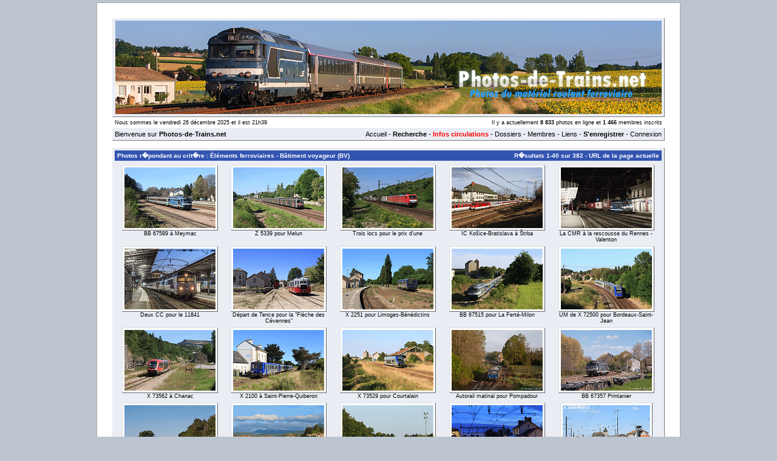

--- FILE ---
content_type: text/html; charset=UTF-8
request_url: http://www.photos-de-trains.net/photos_22_element_visuel_a?la?ments_ferroviaires_ba?timent_voyageur_bv.html
body_size: 6527
content:
<!DOCTYPE html 
     PUBLIC "-//W3C//DTD XHTML 1.0 Transitional//EN"
     "http://www.w3.org/TR/xhtml1/DTD/xhtml1-transitional.dtd">
<html xmlns="http://www.w3.org/1999/xhtml">
	<head>
		<title>Photos-de-Trains.net :: Photos r�pondant au crit�re : Éléments ferroviaires - Bâtiment voyageur (BV)</title>
		<meta http-equiv="Content-Type" content="text/html; charset=iso-8859-1" />
		<meta http-equiv="Content-Language" content="fr" />
		<meta name="Description" content="Photographies du matériel roulant ferroviaire" />
		<meta name="Keywords" content="photos, photographies, photo, photographie, galerie, galeries, Galerie, Galeries, train ,trains, mat�riel, roulant, sncf, locomotives, autorails, locotracteurs, turbotrains, tgv, �lectrique, �lectriques, diesel, ferroviaire, ferroviaires, communaut�, cheminot, cheminots, Photos, Photographies, Photo, Photographie, Train, Trains, Mat�riel, Roulant, SNCF, Locomotives, Autorails, Locotracteurs, Turbotrains, TGV, Electrique, �lectrique, Electriques, �lectriques, Diesel, Ferroviaire, Ferroviaires, Communaut�, Cheminot, Cheminots, bb, BB, cc, CC, A1A, a1a, zug, Zug, treni, Treni, treno, Treno, tren, Tren, trem, Trem" />
		<meta name="Author" content="Tonio" />
		<meta name="Reply-to" content="webmaster@photos-de-trains.net" />
		<meta name="Identifier-URL" content="http://www.photos-de-trains.net" />
		<meta name="Copyright" content="Copyright � Photos-de-Trains.net - Tous droits r�serv�s" />
		<meta name="Revisit-after" content="7 days" />
		<meta name="Robots" content="index, follow, all" />
		<link href="/style.css" rel="stylesheet" type="text/css" />
		<link rel="icon" href="/favicon.ico" type="image/gif" />
		<link rel="alternate" type="application/rss+xml" title="Derni�res photos" href="/rss/dernieres-photos.xml" />
		<link rel="alternate" type="application/rss+xml" title="Derniers th�mes" href="/rss/derniers-themes.xml" />
		<link rel="alternate" type="application/rss+xml" title="Photos al�atoires" href="/rss/photos-aleatoires.xml" />
		<script language="javascript" src="./fblock/fuckadblock.js" type="text/javascript"></script>
						<script type="text/javascript">
			window.defaultStatus='Bienvenue sur Photos-de-Trains.net';
		</script>
					</head>
	<body>
		<script>
			// Function called if AdBlock is detected
			function adBlockDetected() {
				//alert('AdBlock is enabled');
				document.getElementById('divapub').style.display="inline";
			}

			// Recommended audit because AdBlock lock the file 'fuckadblock.js' 
			// If the file is not called, the variable does not exist 'fuckAdBlock'
			// This means that AdBlock is present
			if(typeof fuckAdBlock === 'undefined') {
				adBlockDetected();
			} else {
				fuckAdBlock.onDetected(adBlockDetected);
			}
		</script>
							
		<div align="center" class="div_principal">
			<div style="border: 1px solid;font-size:13px;padding:4px;margin-left:-480px;background-repeat: no-repeat;color: #D8000C;background-color: #fed4d4;display:none;position: fixed;top : 0;width:950px;" id="divapub">Il semblerait que vous ayez activ� un <span style="font-weight:bold;">bloqueur de publicit�s</span>. Ces derni�res ont �t� plac�es de mani�re peu g�nantes, et nous permettent de financer l'h�bergement du site. Nous vous serions reconnaissant, afin que le site perdure, de bien vouloir le d�sactiver. Merci ! ;)<br /><input type="button" value="Fermer" onclick="document.getElementById('divapub').style.display='none'" style="color: #D8000C;background-color: #f9dede;" /></div>
								<script type="text/javascript">
						var test_j=window.location;
					</script>
					<noscript>JavaScript n'est pas activ� dans votre navigateur ! Activez-le pour avoir acc�s � toutes les fonctions du site.<br />&nbsp;</noscript>
							<table width="910" border="0" align="center" cellpadding="2" cellspacing="2" class="tableprincipale">
			<tr>
				<td valign="middle">
					<div align="center"><a href="/index.html"><img src="/images/top23.jpg" alt="Photos-de-Trains.net" border="0" /></a></div>
				</td>
			</tr>
		</table>
		<table width="910" border="0" align="center" cellpadding="2" cellspacing="2">
			<tr>
				<td valign="middle" width="38%">
					<div class="little">Nous sommes le vendredi 26 d&eacute;cembre 2025 et il est 21h39</div>
				</td>
				<td valign="middle" width="62%">
					<div class="little2" align="right">Il y a actuellement <strong>8 833</strong> photos en ligne et <strong>1 466</strong> membres inscrits</div>
				</td>
			</tr>
			</table>
		<table width="910" border="0" align="center" cellpadding="2" cellspacing="2" class="tableprincipale">
			<tr>
				<td width="250"><div align="left" class="menu">Bienvenue sur <strong>Photos-de-Trains.net</strong></div>
				</td>
				<td>					<div align="right" class="menu"><a href="/index.php">Accueil</a>&nbsp;-&nbsp;<a href="/search.php"><strong>Recherche</strong></a> - <a href="/informations_circulations.html"><span style="color:#FF0000"><strong>Infos circulations</strong></span></a>&nbsp;-&nbsp;<a href="/dossiers.php">Dossiers</a>&nbsp;-&nbsp;<a href="/memberlist.php">Membres</a>&nbsp;-&nbsp;<a href="/links.php">Liens</a>&nbsp;-&nbsp;<strong><a href="/register.php">S'enregistrer</a></strong>&nbsp;-&nbsp;<a href="/login.php">Connexion</a></div>
				</td>
			</tr>
		</table>
			<br /><table width="910" border="0" align="center" cellpadding="2" cellspacing="2" class="tableprincipale">
					<tr valign="top">
						<td><div class="titre">
							<div style="float:left;">Photos r�pondant au crit�re : Éléments ferroviaires - Bâtiment voyageur (BV)</div>
							<div style="float:right;">R�sultats 1-40 sur 382 - <a href="http://www.photos-de-trains.net/search.php?type_aff=2&amp;limit=40&amp;sort=4&amp;element=22&amp;page=1">URL de la page actuelle</a></div>
							<div style="clear : both;"></div>
						</div><table width="900" border="0" align="center" cellpadding="2" cellspacing="2"><tr><td valign="top" width="180">
						<div class="resultats_r">
						<a href="http://www.photos-de-trains.net/voir_la_photo_9116_bb_67589_a?_meymac.html"><img src="https://www.photos-de-trains.net/photos/miniatures/128/9116.gif" title="BB 67589 &agrave; Meymac" alt="" border="0" class="contourimage" /></a><br />
						<a href="http://www.photos-de-trains.net/voir_la_photo_9116_bb_67589_a?_meymac.html">BB 67589 à Meymac</a>
						</div>
						</td>
						<td valign="top" width="180">
						<div class="resultats_r">
						<a href="http://www.photos-de-trains.net/voir_la_photo_9104_z_5339_pour_melun.html"><img src="https://www.photos-de-trains.net/photos/miniatures/128/9104.gif" title="Z 5339 pour Melun" alt="" border="0" class="contourimage" /></a><br />
						<a href="http://www.photos-de-trains.net/voir_la_photo_9104_z_5339_pour_melun.html">Z 5339 pour Melun</a>
						</div>
						</td>
						<td valign="top" width="180">
						<div class="resultats_r">
						<a href="http://www.photos-de-trains.net/voir_la_photo_9084_trois_locs_pour_le_prix_d_une.html"><img src="https://www.photos-de-trains.net/photos/miniatures/1/9084.gif" title="Trois locs pour le prix d&#039;une" alt="" border="0" class="contourimage" /></a><br />
						<a href="http://www.photos-de-trains.net/voir_la_photo_9084_trois_locs_pour_le_prix_d_une.html">Trois locs pour le prix d'une</a>
						</div>
						</td>
						<td valign="top" width="180">
						<div class="resultats_r">
						<a href="http://www.photos-de-trains.net/voir_la_photo_8986_ic_koa?ice_bratislava_a?_a?trba.html"><img src="https://www.photos-de-trains.net/photos/miniatures/391/8986.gif" title="IC Ko&scaron;ice-Bratislava &agrave; &Scaron;trba" alt="" border="0" class="contourimage" /></a><br />
						<a href="http://www.photos-de-trains.net/voir_la_photo_8986_ic_koa?ice_bratislava_a?_a?trba.html">IC Košice-Bratislava à Štrba</a>
						</div>
						</td>
						<td valign="top" width="180">
						<div class="resultats_r">
						<a href="http://www.photos-de-trains.net/voir_la_photo_8969_la_cmr_a?_la_rescousse_du_rennes_valenton.html"><img src="https://www.photos-de-trains.net/photos/miniatures/1/8969.gif" title="La CMR &agrave; la rescousse du Rennes - Valenton" alt="" border="0" class="contourimage" /></a><br />
						<a href="http://www.photos-de-trains.net/voir_la_photo_8969_la_cmr_a?_la_rescousse_du_rennes_valenton.html">La CMR à la rescousse du Rennes - Valenton</a>
						</div>
						</td>
						</tr>
						<tr>
						<td valign="top" width="180">
						<div class="resultats_r">
						<a href="http://www.photos-de-trains.net/voir_la_photo_8965_deux_cc_pour_le_11841.html"><img src="https://www.photos-de-trains.net/photos/miniatures/1/8965.gif" title="Deux CC pour le 11841" alt="" border="0" class="contourimage" /></a><br />
						<a href="http://www.photos-de-trains.net/voir_la_photo_8965_deux_cc_pour_le_11841.html">Deux CC pour le 11841</a>
						</div>
						</td>
						<td valign="top" width="180">
						<div class="resultats_r">
						<a href="http://www.photos-de-trains.net/voir_la_photo_8956_da?part_de_tence_pour_la__fla?che_des_ca?vennes_.html"><img src="https://www.photos-de-trains.net/photos/miniatures/36/8956.gif" title="D&eacute;part de Tence pour la &quot;Fl&egrave;che des C&eacute;vennes&quot;" alt="" border="0" class="contourimage" /></a><br />
						<a href="http://www.photos-de-trains.net/voir_la_photo_8956_da?part_de_tence_pour_la__fla?che_des_ca?vennes_.html">Départ de Tence pour la "Flèche des Cévennes"</a>
						</div>
						</td>
						<td valign="top" width="180">
						<div class="resultats_r">
						<a href="http://www.photos-de-trains.net/voir_la_photo_8845_x_2251_pour_limoges_ba?na?dictins.html"><img src="https://www.photos-de-trains.net/photos/miniatures/128/8845.gif" title="X 2251 pour Limoges-B&eacute;n&eacute;dictins" alt="" border="0" class="contourimage" /></a><br />
						<a href="http://www.photos-de-trains.net/voir_la_photo_8845_x_2251_pour_limoges_ba?na?dictins.html">X 2251 pour Limoges-Bénédictins</a>
						</div>
						</td>
						<td valign="top" width="180">
						<div class="resultats_r">
						<a href="http://www.photos-de-trains.net/voir_la_photo_8818_bb_67515_pour_la_ferta?_milon.html"><img src="https://www.photos-de-trains.net/photos/miniatures/128/8818.gif" title="BB 67515 pour La Fert&eacute;-Milon" alt="" border="0" class="contourimage" /></a><br />
						<a href="http://www.photos-de-trains.net/voir_la_photo_8818_bb_67515_pour_la_ferta?_milon.html">BB 67515 pour La Ferté-Milon</a>
						</div>
						</td>
						<td valign="top" width="180">
						<div class="resultats_r">
						<a href="http://www.photos-de-trains.net/voir_la_photo_8798_um_de_x_72500_pour_bordeaux_saint_jean.html"><img src="https://www.photos-de-trains.net/photos/miniatures/128/8798.gif" title="UM de X 72500 pour Bordeaux-Saint-Jean" alt="" border="0" class="contourimage" /></a><br />
						<a href="http://www.photos-de-trains.net/voir_la_photo_8798_um_de_x_72500_pour_bordeaux_saint_jean.html">UM de X 72500 pour Bordeaux-Saint-Jean</a>
						</div>
						</td>
						</tr>
						<tr>
						<td valign="top" width="180">
						<div class="resultats_r">
						<a href="http://www.photos-de-trains.net/voir_la_photo_8793_x_73562_a?_chanac.html"><img src="https://www.photos-de-trains.net/photos/miniatures/128/8793.gif" title="X 73562 &agrave; Chanac" alt="" border="0" class="contourimage" /></a><br />
						<a href="http://www.photos-de-trains.net/voir_la_photo_8793_x_73562_a?_chanac.html">X 73562 à Chanac</a>
						</div>
						</td>
						<td valign="top" width="180">
						<div class="resultats_r">
						<a href="http://www.photos-de-trains.net/voir_la_photo_8718_x_2100_a?_saint_pierre_quiberon.html"><img src="https://www.photos-de-trains.net/photos/miniatures/128/8718.gif" title="X 2100 &agrave; Saint-Pierre-Quiberon" alt="" border="0" class="contourimage" /></a><br />
						<a href="http://www.photos-de-trains.net/voir_la_photo_8718_x_2100_a?_saint_pierre_quiberon.html">X 2100 à Saint-Pierre-Quiberon</a>
						</div>
						</td>
						<td valign="top" width="180">
						<div class="resultats_r">
						<a href="http://www.photos-de-trains.net/voir_la_photo_8621_x_73529_pour_courtalain.html"><img src="https://www.photos-de-trains.net/photos/miniatures/128/8621.gif" title="X 73529 pour Courtalain" alt="" border="0" class="contourimage" /></a><br />
						<a href="http://www.photos-de-trains.net/voir_la_photo_8621_x_73529_pour_courtalain.html">X 73529 pour Courtalain</a>
						</div>
						</td>
						<td valign="top" width="180">
						<div class="resultats_r">
						<a href="http://www.photos-de-trains.net/voir_la_photo_8476_autorail_matinal_pour_pompadour.html"><img src="https://www.photos-de-trains.net/photos/miniatures/963/8476.gif" title="Autorail matinal pour Pompadour" alt="" border="0" class="contourimage" /></a><br />
						<a href="http://www.photos-de-trains.net/voir_la_photo_8476_autorail_matinal_pour_pompadour.html">Autorail matinal pour Pompadour</a>
						</div>
						</td>
						<td valign="top" width="180">
						<div class="resultats_r">
						<a href="http://www.photos-de-trains.net/voir_la_photo_8293_bb_67357_printanier.html"><img src="https://www.photos-de-trains.net/photos/miniatures/963/8293.gif" title="BB 67357 Printanier" alt="" border="0" class="contourimage" /></a><br />
						<a href="http://www.photos-de-trains.net/voir_la_photo_8293_bb_67357_printanier.html">BB 67357 Printanier</a>
						</div>
						</td>
						</tr>
						<tr>
						<td valign="top" width="180">
						<div class="resultats_r">
						<a href="http://www.photos-de-trains.net/voir_la_photo_8185_67450_a?_ura?ay.html"><img src="https://www.photos-de-trains.net/photos/miniatures/963/8185.gif" title="67450 &agrave; Ur&ccedil;ay" alt="" border="0" class="contourimage" /></a><br />
						<a href="http://www.photos-de-trains.net/voir_la_photo_8185_67450_a?_ura?ay.html">67450 à Urçay</a>
						</div>
						</td>
						<td valign="top" width="180">
						<div class="resultats_r">
						<a href="http://www.photos-de-trains.net/voir_la_photo_8114_la_400_des_vosges.html"><img src="https://www.photos-de-trains.net/photos/miniatures/940/8114.gif" title="La 400 des Vosges" alt="" border="0" class="contourimage" /></a><br />
						<a href="http://www.photos-de-trains.net/voir_la_photo_8114_la_400_des_vosges.html">La 400 des Vosges</a>
						</div>
						</td>
						<td valign="top" width="180">
						<div class="resultats_r">
						<a href="http://www.photos-de-trains.net/voir_la_photo_8079_ligne_4_riviera.html"><img src="https://www.photos-de-trains.net/photos/miniatures/903/8079.gif" title="Ligne 4 Riviera" alt="" border="0" class="contourimage" /></a><br />
						<a href="http://www.photos-de-trains.net/voir_la_photo_8079_ligne_4_riviera.html">Ligne 4 Riviera</a>
						</div>
						</td>
						<td valign="top" width="180">
						<div class="resultats_r">
						<a href="http://www.photos-de-trains.net/voir_la_photo_8050_un_thouars_juvisy_a?_la_tomba?e_de_la_nuit.html"><img src="https://www.photos-de-trains.net/photos/miniatures/1/8050.gif" title="Un Thouars - Juvisy &agrave; la tomb&eacute;e de la nuit" alt="" border="0" class="contourimage" /></a><br />
						<a href="http://www.photos-de-trains.net/voir_la_photo_8050_un_thouars_juvisy_a?_la_tomba?e_de_la_nuit.html">Un Thouars - Juvisy à la tombée de la nuit</a>
						</div>
						</td>
						<td valign="top" width="180">
						<div class="resultats_r">
						<a href="http://www.photos-de-trains.net/voir_la_photo_8005_des_bb_67200_a?_ra?ding_.html"><img src="https://www.photos-de-trains.net/photos/miniatures/1045/8005.gif" title="Des BB 67200 &agrave; R&eacute;ding!" alt="" border="0" class="contourimage" /></a><br />
						<a href="http://www.photos-de-trains.net/voir_la_photo_8005_des_bb_67200_a?_ra?ding_.html">Des BB 67200 à Réding!</a>
						</div>
						</td>
						</tr>
						<tr>
						<td valign="top" width="180">
						<div class="resultats_r">
						<a href="http://www.photos-de-trains.net/voir_la_photo_7989_le_malheur_des_uns_font_le_bonheur_des_autres_.html"><img src="https://www.photos-de-trains.net/photos/miniatures/1045/7989.gif" title="Le malheur des uns font le bonheur des autres!" alt="" border="0" class="contourimage" /></a><br />
						<a href="http://www.photos-de-trains.net/voir_la_photo_7989_le_malheur_des_uns_font_le_bonheur_des_autres_.html">Le malheur des uns font le bonheur des autres!</a>
						</div>
						</td>
						<td valign="top" width="180">
						<div class="resultats_r">
						<a href="http://www.photos-de-trains.net/voir_la_photo_7985_un_agc_bien_loin_de_ses_terres.html"><img src="https://www.photos-de-trains.net/photos/miniatures/940/7985.gif" title="Un AGC bien loin de ses terres" alt="" border="0" class="contourimage" /></a><br />
						<a href="http://www.photos-de-trains.net/voir_la_photo_7985_un_agc_bien_loin_de_ses_terres.html">Un AGC bien loin de ses terres</a>
						</div>
						</td>
						<td valign="top" width="180">
						<div class="resultats_r">
						<a href="http://www.photos-de-trains.net/voir_la_photo_7959_x_2247_a?_saint_victurnien.html"><img src="https://www.photos-de-trains.net/photos/miniatures/963/7959.gif" title="X 2247 &agrave; Saint Victurnien" alt="" border="0" class="contourimage" /></a><br />
						<a href="http://www.photos-de-trains.net/voir_la_photo_7959_x_2247_a?_saint_victurnien.html">X 2247 à Saint Victurnien</a>
						</div>
						</td>
						<td valign="top" width="180">
						<div class="resultats_r">
						<a href="http://www.photos-de-trains.net/voir_la_photo_7920_sybic_sur_un_ca?ra?alier..html"><img src="https://www.photos-de-trains.net/photos/miniatures/973/7920.gif" title="Sybic sur un C&eacute;r&eacute;alier." alt="" border="0" class="contourimage" /></a><br />
						<a href="http://www.photos-de-trains.net/voir_la_photo_7920_sybic_sur_un_ca?ra?alier..html">Sybic sur un Céréalier.</a>
						</div>
						</td>
						<td valign="top" width="180">
						<div class="resultats_r">
						<a href="http://www.photos-de-trains.net/voir_la_photo_7916_colas_rail_en_limousin.html"><img src="https://www.photos-de-trains.net/photos/miniatures/963/7916.gif" title="Colas Rail en Limousin" alt="" border="0" class="contourimage" /></a><br />
						<a href="http://www.photos-de-trains.net/voir_la_photo_7916_colas_rail_en_limousin.html">Colas Rail en Limousin</a>
						</div>
						</td>
						</tr>
						<tr>
						<td valign="top" width="180">
						<div class="resultats_r">
						<a href="http://www.photos-de-trains.net/voir_la_photo_7905_x_2206_a?_saint_yrieix_la_perche.html"><img src="https://www.photos-de-trains.net/photos/miniatures/128/7905.gif" title="X 2206 &agrave; Saint Yrieix La Perche" alt="" border="0" class="contourimage" /></a><br />
						<a href="http://www.photos-de-trains.net/voir_la_photo_7905_x_2206_a?_saint_yrieix_la_perche.html">X 2206 à Saint Yrieix La Perche</a>
						</div>
						</td>
						<td valign="top" width="180">
						<div class="resultats_r">
						<a href="http://www.photos-de-trains.net/voir_la_photo_7855_objat__une_minute_d_arra?t_.html"><img src="https://www.photos-de-trains.net/photos/miniatures/963/7855.gif" title="Objat, une minute d&#039;arr&ecirc;t!" alt="" border="0" class="contourimage" /></a><br />
						<a href="http://www.photos-de-trains.net/voir_la_photo_7855_objat__une_minute_d_arra?t_.html">Objat, une minute d'arrêt!</a>
						</div>
						</td>
						<td valign="top" width="180">
						<div class="resultats_r">
						<a href="http://www.photos-de-trains.net/voir_la_photo_7831_67610_pour_pa?rigueux.html"><img src="https://www.photos-de-trains.net/photos/miniatures/963/7831.gif" title="67610 pour P&eacute;rigueux" alt="" border="0" class="contourimage" /></a><br />
						<a href="http://www.photos-de-trains.net/voir_la_photo_7831_67610_pour_pa?rigueux.html">67610 pour Périgueux</a>
						</div>
						</td>
						<td valign="top" width="180">
						<div class="resultats_r">
						<a href="http://www.photos-de-trains.net/voir_la_photo_7830_une_corail+_pour_beauvais.html"><img src="https://www.photos-de-trains.net/photos/miniatures/1069/7830.gif" title="Une Corail+ pour Beauvais" alt="" border="0" class="contourimage" /></a><br />
						<a href="http://www.photos-de-trains.net/voir_la_photo_7830_une_corail+_pour_beauvais.html">Une Corail+ pour Beauvais</a>
						</div>
						</td>
						<td valign="top" width="180">
						<div class="resultats_r">
						<a href="http://www.photos-de-trains.net/voir_la_photo_7829__karrdren__pour_cha?teaubriant__.html"><img src="https://www.photos-de-trains.net/photos/miniatures/391/7829.gif" title="&quot;Karrdren&quot; pour Ch&acirc;teaubriant !" alt="" border="0" class="contourimage" /></a><br />
						<a href="http://www.photos-de-trains.net/voir_la_photo_7829__karrdren__pour_cha?teaubriant__.html">"Karrdren" pour Châteaubriant !</a>
						</div>
						</td>
						</tr>
						<tr>
						<td valign="top" width="180">
						<div class="resultats_r">
						<a href="http://www.photos-de-trains.net/voir_la_photo_7819_cra?puscule_pour_le_x_2251_a?_coussac.html"><img src="https://www.photos-de-trains.net/photos/miniatures/963/7819.gif" title="Cr&eacute;puscule pour le X 2251 &agrave; Coussac" alt="" border="0" class="contourimage" /></a><br />
						<a href="http://www.photos-de-trains.net/voir_la_photo_7819_cra?puscule_pour_le_x_2251_a?_coussac.html">Crépuscule pour le X 2251 à Coussac</a>
						</div>
						</td>
						<td valign="top" width="180">
						<div class="resultats_r">
						<a href="http://www.photos-de-trains.net/voir_la_photo_7797_le__parisien__de_l_aveyron.html"><img src="https://www.photos-de-trains.net/photos/miniatures/962/7797.gif" title="Le &quot;Parisien&quot; de l&#039;Aveyron" alt="" border="0" class="contourimage" /></a><br />
						<a href="http://www.photos-de-trains.net/voir_la_photo_7797_le__parisien__de_l_aveyron.html">Le "Parisien" de l'Aveyron</a>
						</div>
						</td>
						<td valign="top" width="180">
						<div class="resultats_r">
						<a href="http://www.photos-de-trains.net/voir_la_photo_7773_um_de_x73500_pour_tours.html"><img src="https://www.photos-de-trains.net/photos/miniatures/128/7773.gif" title="UM de X73500 pour Tours" alt="" border="0" class="contourimage" /></a><br />
						<a href="http://www.photos-de-trains.net/voir_la_photo_7773_um_de_x73500_pour_tours.html">UM de X73500 pour Tours</a>
						</div>
						</td>
						<td valign="top" width="180">
						<div class="resultats_r">
						<a href="http://www.photos-de-trains.net/voir_la_photo_7733_x73596_a?_paimpol.html"><img src="https://www.photos-de-trains.net/photos/miniatures/176/7733.gif" title="X73596 &agrave; Paimpol" alt="" border="0" class="contourimage" /></a><br />
						<a href="http://www.photos-de-trains.net/voir_la_photo_7733_x73596_a?_paimpol.html">X73596 à Paimpol</a>
						</div>
						</td>
						<td valign="top" width="180">
						<div class="resultats_r">
						<a href="http://www.photos-de-trains.net/voir_la_photo_7725_le_68540_de_l_aaatv_et_sa_rame_a?_austerlitz.html"><img src="https://www.photos-de-trains.net/photos/miniatures/1/7725.gif" title="Le 68540 de l&#039;AAATV et sa rame &agrave; Austerlitz" alt="" border="0" class="contourimage" /></a><br />
						<a href="http://www.photos-de-trains.net/voir_la_photo_7725_le_68540_de_l_aaatv_et_sa_rame_a?_austerlitz.html">Le 68540 de l'AAATV et sa rame à Austerlitz</a>
						</div>
						</td>
						</tr>
						<tr>
						<td valign="top" width="180">
						<div class="resultats_r">
						<a href="http://www.photos-de-trains.net/voir_la_photo_7723_containers_pour_hourcade.html"><img src="https://www.photos-de-trains.net/photos/miniatures/176/7723.gif" title="Containers pour Hourcade" alt="" border="0" class="contourimage" /></a><br />
						<a href="http://www.photos-de-trains.net/voir_la_photo_7723_containers_pour_hourcade.html">Containers pour Hourcade</a>
						</div>
						</td>
						<td valign="top" width="180">
						<div class="resultats_r">
						<a href="http://www.photos-de-trains.net/voir_la_photo_7716_autan_en_emporte_les_souvenirs.html"><img src="https://www.photos-de-trains.net/photos/miniatures/100/7716.gif" title="Autan en emporte les souvenirs" alt="" border="0" class="contourimage" /></a><br />
						<a href="http://www.photos-de-trains.net/voir_la_photo_7716_autan_en_emporte_les_souvenirs.html">Autan en emporte les souvenirs</a>
						</div>
						</td>
						<td valign="top" width="180">
						<div class="resultats_r">
						<a href="http://www.photos-de-trains.net/voir_la_photo_7703_cadre_bucolique_limousin_pour_73500.html"><img src="https://www.photos-de-trains.net/photos/miniatures/963/7703.gif" title="Cadre bucolique Limousin pour 73500" alt="" border="0" class="contourimage" /></a><br />
						<a href="http://www.photos-de-trains.net/voir_la_photo_7703_cadre_bucolique_limousin_pour_73500.html">Cadre bucolique Limousin pour 73500</a>
						</div>
						</td>
						<td valign="top" width="180">
						<div class="resultats_r">
						<a href="http://www.photos-de-trains.net/voir_la_photo_7700_talizat_sur_loire.html"><img src="https://www.photos-de-trains.net/photos/miniatures/100/7700.gif" title="Talizat sur Loire" alt="" border="0" class="contourimage" /></a><br />
						<a href="http://www.photos-de-trains.net/voir_la_photo_7700_talizat_sur_loire.html">Talizat sur Loire</a>
						</div>
						</td>
						<td valign="top" width="180">
						<div class="resultats_r">
						<a href="http://www.photos-de-trains.net/voir_la_photo_7696_x_2200_et_petite_gare_creusoise.html"><img src="https://www.photos-de-trains.net/photos/miniatures/963/7696.gif" title="x 2200 et petite gare Creusoise" alt="" border="0" class="contourimage" /></a><br />
						<a href="http://www.photos-de-trains.net/voir_la_photo_7696_x_2200_et_petite_gare_creusoise.html">x 2200 et petite gare Creusoise</a>
						</div>
						</td>
						</tr>
						</table>
						<div class="little_resultats2">
							<strong>R�sultats 1-40 sur 382 - <a href="http://www.photos-de-trains.net/search.php?type_aff=2&amp;limit=40&amp;sort=4&amp;element=22&amp;page=1">URL de la page actuelle</a></strong>
						</div>
					</td>
					</tr>
				</table><div style="width:900px;margin-top:8px;">
						<div style="float:left;"></div>
						<div style="float:right;"><a href="./search.php?type_aff=2&amp;limit=40&amp;sort=4&amp;element=22&amp;page=2">Page suivante >></a></div>
						<div style="clear : both;"></div>
					</div><br />
						<table width="910" border="0" align="center" cellpadding="2" cellspacing="2" class="tableprincipale">
					<tr valign="top">
						<td><table align="center" width="900">
		<tr>
			<td width="7%">&nbsp;</td>
			<td width="78%"><div align="center"><strong>[1]</strong> [<a href="./search.php?type_aff=2&amp;limit=40&amp;sort=4&amp;element=22&amp;page=2">2</a>] [<a href="./search.php?type_aff=2&amp;limit=40&amp;sort=4&amp;element=22&amp;page=3">3</a>] [<a href="./search.php?type_aff=2&amp;limit=40&amp;sort=4&amp;element=22&amp;page=4">4</a>] [<a href="./search.php?type_aff=2&amp;limit=40&amp;sort=4&amp;element=22&amp;page=5">5</a>] [<a href="./search.php?type_aff=2&amp;limit=40&amp;sort=4&amp;element=22&amp;page=6">6</a>] [<a href="./search.php?type_aff=2&amp;limit=40&amp;sort=4&amp;element=22&amp;page=7">7</a>] [<a href="./search.php?type_aff=2&amp;limit=40&amp;sort=4&amp;element=22&amp;page=8">8</a>] [<a href="./search.php?type_aff=2&amp;limit=40&amp;sort=4&amp;element=22&amp;page=9">9</a>] [<a href="./search.php?type_aff=2&amp;limit=40&amp;sort=4&amp;element=22&amp;page=10">10</a>]</div><div class="little4">Premi�re page - Page pr�c�dente - <a href="./search.php">Nouvelle recherche</a> - <a href="http://www.photos-de-trains.net/search.php?type_aff=2&amp;limit=40&amp;sort=4&amp;element=22&amp;page=1">URL de la page actuelle</a> - <a href="./search.php?type_aff=2&amp;limit=40&amp;sort=4&amp;element=22&amp;showform=1">Modifier les crit�res</a> - <a href="./search.php?type_aff=2&amp;limit=40&amp;sort=4&amp;element=22&amp;page=2">Page suivante</a> - <a href="./search.php?type_aff=2&amp;limit=40&amp;sort=4&amp;element=22&amp;page=10">Derni�re page</a></div></td>
			<td width="15%"><div class="little3">Aller � la page :<br /><form name="formgotophoto action="https://www.photos-de-trains.net/search.php?type_aff=2&amp;limit=40&amp;sort=4&amp;element=22" method="post">
			<select style="vertical-align:middle" name="page" class="little5">
				<option value="1" selected="selected">1</option><option value="2">2</option><option value="3">3</option><option value="4">4</option><option value="5">5</option><option value="6">6</option><option value="7">7</option><option value="8">8</option><option value="9">9</option><option value="10">10</option></select>
			<input style="vertical-align:middle" type="submit" value="OK" />
			</form></div></td>
		</tr>
		</table></td>
				</tr>
			</table><br />
<div align="center">
			<script type="text/javascript"><!--
			google_ad_client = "pub-9453642120928600";
			google_ad_width = 728;
			google_ad_height = 90;
			google_ad_format = "728x90_as";
			google_ad_type = "text";
			google_ad_channel = "";
			google_color_border = "FFFFFF";
			google_color_bg = "FFFFFF";
			google_color_link = "3354B1";
			google_color_text = "000000";
			google_color_url = "008000";
			//-->
			</script>
			<script type="text/javascript"
			  src="//pagead2.googlesyndication.com/pagead/show_ads.js">
			</script>
		</div><br />	  		<table width="910" border="0" align="center" cellpadding="2" cellspacing="2" class="tableprincipale">
			<tr>
				<td width="860">
					<div align="left">Copyright <a href="http://www.photos-de-trains.net">Photos-de-Trains.net</a> &copy;&nbsp;2007-2025&nbsp;-&nbsp;Tous&nbsp;droits&nbsp;r&eacute;serv&eacute;s&nbsp;-&nbsp;<a href="http://www.photos-de-trains.net/about.php">&Agrave;&nbsp;propos, contacts et mentions l&eacute;gales</a>
	<br />Photos-de-Trains.net&nbsp;v2.0.0&nbsp;-
Les heures sont au format GMT + 1 heure&nbsp;-&nbsp;<a href="http://www.photos-de-trains.net/contactmember.php?id=1">Signaler une erreur ou un abus</a>
	</div>
				</td>
				<td width="50">
					<div align="right">
						<a href="http://validator.w3.org/check?uri=http://www.photos-de-trains.net%2Fphotos_22_element_visuel_a%3Fla%3Fments_ferroviaires_ba%3Ftiment_voyageur_bv.html" target="_blank"><img src="https://www.photos-de-trains.net/images/xhtml10.gif" alt="Valid XHTML 1.0 Transitional" style="border:0;vertical-align:middle" /></a>
					</div>
				</td>
			</tr>
		</table>
		<table width="790" border="0" align="center"><tr><td><div class="little4">Conform&eacute;ment au code de la propri&eacute;t&eacute; intellectuelle  (notamment les articles L112-1 &agrave; L112-4), les photos, images, logos, marques, etc... mis(es) en ligne et/ou cit�(e)s sur Photos-de-Trains.net appartiennent &agrave; leurs propri&eacute;taires respectifs. Toute reproduction  totale ou partielle sans autorisation pr&eacute;alable de l'auteur est interdite (sauf pour les photos et uniquement dans le cas o� l'auteur a clairement stipul� dans la section "Copyright" que sa photo est libre de droits). Merci de nous signaler toute photo ne respectant pas ces directives afin que nous puissons proc�der � sa suppression imm�diate.<br /><br />Les photos et informations diffus&eacute;es sur Photos-de-Trains.net le sont dans un cadre strictement informatif pour le public.<br />Les administrateurs d�clinent toute responsabilit� quant aux informations mises � disposition ainsi que l'utilisation qui en est faite.</div></td></tr></table>
		<div class="little4" style="margin:3px;">
			<a href="http://chinatest.fr/">ChinaTest.fr</a>&nbsp;&nbsp;&nbsp;&nbsp;&nbsp;<img src="https://www.photos-de-trains.net/images/rss.gif" style="vertical-align:middle;" border="0" alt="RSS" /> Flux RSS : <a href="./rss/dernieres-photos.xml">Derni�res photos</a> - <a href="./rss/derniers-themes.xml">Derniers th�mes</a> - <a href="./rss/photos-aleatoires.xml">Photos al�atoires</a>
		</div>
	<strong>3 732 979</strong> visiteurs
 - Temps de g�n�ration de la page : <strong>0.030</strong> secondes - Page g�n�r�e le <strong>26/12/2025 - 21:39:27</strong><div style="display:none">3732979</div>			<script language="javascript" src="./requete_constante.js" type="text/javascript"></script>
			<script language="javascript" src="./js/search.js" type="text/javascript"></script>
			<script src="//maps.googleapis.com/maps/api/js?key=AIzaSyBT-oSDIFXS52TS3dch_e3TLRyNxfUL9aA&amp;sensor=false" type="text/javascript"></script>		</div> 
		<script language="javascript" src="/js/global.js" type="text/javascript"></script>
		<script language="javascript" src="/js/panneau.js" type="text/javascript"></script>
		<script language="javascript" src="/js/CalendarControl.js" type="text/javascript"></script>
	
	</body>
</html>	


--- FILE ---
content_type: text/html; charset=utf-8
request_url: https://www.google.com/recaptcha/api2/aframe
body_size: 268
content:
<!DOCTYPE HTML><html><head><meta http-equiv="content-type" content="text/html; charset=UTF-8"></head><body><script nonce="LWKk5vDVLes6T6fkBaeQ5Q">/** Anti-fraud and anti-abuse applications only. See google.com/recaptcha */ try{var clients={'sodar':'https://pagead2.googlesyndication.com/pagead/sodar?'};window.addEventListener("message",function(a){try{if(a.source===window.parent){var b=JSON.parse(a.data);var c=clients[b['id']];if(c){var d=document.createElement('img');d.src=c+b['params']+'&rc='+(localStorage.getItem("rc::a")?sessionStorage.getItem("rc::b"):"");window.document.body.appendChild(d);sessionStorage.setItem("rc::e",parseInt(sessionStorage.getItem("rc::e")||0)+1);localStorage.setItem("rc::h",'1766781571142');}}}catch(b){}});window.parent.postMessage("_grecaptcha_ready", "*");}catch(b){}</script></body></html>

--- FILE ---
content_type: text/css
request_url: http://www.photos-de-trains.net/style.css
body_size: 31463
content:
/* voui c'est le bazar, et alors ? :) */
body{
	background-color: #BBC4CF;
	color: #000000;
	padding:0px;
	margin:4px;
	font-family: Verdana, Arial, Helvetica, sans-serif;
	font-size: 11px;
}
optgroup
{
    font-style: normal;
}
.gros_titre {
	font-size: 18px;
	font-family: Verdana, Arial, Helvetica, sans-serif;
	font-weight:bold;
	text-align:justify;
}
.moyen_titre {
	font-size: 13px;
	font-family: Verdana, Arial, Helvetica, sans-serif;
	font-weight:bold;
	color : #028612;
	text-align:justify;
}
.div_principal {
	width:960px;
	background-color: #FFFFFF;
	color: #000000;
	padding-top:25px;
	padding-bottom:25px;
	font-family: Verdana, Arial, Helvetica, sans-serif;
	font-size: 11px;
	margin-left:auto;
	margin-right:auto;
	border:1px solid #AAAAAA;
}
.affichage_trains {
	background-color: #2D2D2D;
	color : #FCDB00;
}
.message_prive {
	margin-top:4px;
	margin-bottom:4px;
	font-weight:bold;
}
.affichage_trains_titre {
	margin-bottom:2px;
	padding-bottom:2px;
	color : #FFFFFF;
	text-align:justify;
	font-size: 16px;
	font-family: Arial;
	font-weight:bold;
	border-top-width:0px;
	border-bottom-width:1px;
	border-left-width:0px;
	border-right-width:0px;
	border-color:#FFFFFF;
	border-style:solid;
	border-collapse:collapse;
}
.affichage_trains_detail {
	font-family: Arial;
	font-size: 12px;
	text-align:justify;
	font-weight:bold;
}
.affichage_trains_titre2 {
	margin-bottom:3px;
	color : #FFFFFF;
	text-align:justify;
	font-size: 10px;
	font-family: Arial;
}
.affichage_trains a:link {
	color : #FFFFFF;
	text-decoration: none;
}
.affichage_trains a:visited {
	color : #FFFFFF;
	text-decoration: none;
}
.affichage_trains a:hover {
	color : #FFFFFF;
	text-decoration: underline;
}
.affichage_trains a:active {
	text-decoration: none;
}
.affichage_trains_detail a:link {
	color : #FCDB00;
	text-decoration: none;
}
.affichage_trains_detail a:visited {
	color : #FCDB00;
	text-decoration: none;
}
.affichage_trains_detail a:hover {
	color : #FCDB00;
	text-decoration: underline;
}
.affichage_trains_detail a:active {
	text-decoration: none;
}
.div_affichage_trains {
	background-color: #2D2D2D;
	color : #FCDB00;
	margin-left:auto;
	margin-right:auto;
	width:902px;
	padding:4px;
}
.div_affichage_trains_titre {
	margin-bottom:4px;
	padding-bottom:2px;
	color : #FFFFFF;
	text-align:justify;
	font-size: 18px;
	font-family: Arial;
	border-top-width:0px;
	border-bottom-width:1px;
	border-left-width:0px;
	border-right-width:0px;
	border-color:#FFFFFF;
	border-style:solid;
	border-collapse:collapse;
}
.div_affichage_trains_detail {
	font-family: Arial;
	margin-bottom:3px;
	font-size: 13px;
	text-align:justify;
	font-weight:bold;
}
.div_affichage_trains_titre2 {
	margin-bottom:6px;
	color : #FFFFFF;
	text-align:justify;
	font-size: 12px;
	font-family: Arial;
}
.div_affichage_trains a:link {
	color : #FCDB00;
	text-decoration: none;
}
.div_affichage_trains a:visited {
	color : #FCDB00;
	text-decoration: none;
}
.div_affichage_trains a:hover {
	color : #FCDB00;
	text-decoration: underline;
}
.div_affichage_trains a:active {
	text-decoration: none;
}
.tallmap {
	font-size: 13px;
	font-weight:bold;
}
.ok {
	color: #009438;
}
.pas_ok {
	color: #FF0000;
}
.normal {
	font-size: 10px;
	text-align:justify;
}
.normal_c {
	font-size: 10px;
	text-align:center;
}
.divpanneau1 {
	border-top-width:0px;
	border-bottom-width:1px;
	border-left-width:1px;
	border-right-width:1px;
	border-color:#AAAAAA;
	border-style:solid;
	border-collapse:collapse;
	padding:2px;
}
.divpanneau2 {
	border-top-width:0px;
	border-bottom-width:1px;
	border-left-width:0px;
	border-right-width:1px;
	border-color:#AAAAAA;
	border-style:solid;
	border-collapse:collapse;
	padding:2px;
}
.divpanneau3 {
	border-width:1px;
	border-color:#AAAAAA;
	border-style:solid;
	border-collapse:collapse;
	padding:2px;
}
.divpanneau4 {
	border-top-width:1px;
	border-bottom-width:1px;
	border-left-width:0px;
	border-right-width:1px;
	border-color:#AAAAAA;
	border-style:solid;
	border-collapse:collapse;
	padding:2px;
}
.results_description {
	border-top-width:0px;
	border-bottom-width:1px;
	border-left-width:0px;
	border-right-width:1px;
	border-color:#717171;
	border-style:solid;
	background-color: #EAEDF4;
}
table_valign {
    height:100%;
    width:100%;
    vertical-align: middle;
}
td.tablepanneau {
	margin-top:2px;
	border-style:solid;
	border-width:1px;
	border-collapse:collapse;
	border-color:#AAAAAA;
	padding:2px;
}
table.tablepanneau {
	margin-top:2px;
	border-style:solid;
	border-width:1px;
	border-collapse:collapse;
	border-color:#AAAAAA;
	padding:2px;
}
table.tablepanneau2 {
	border-style:solid;
	border-left-width:1px;
	border-right-width:1px;
	border-bottom-width:1px;
	border-top-width:0px;
	border-collapse:collapse;
	border-color:#AAAAAA;
	padding:2px;
}
td.tablepanneau2 {
	border-style:solid;
	border-width:0px;
	border-right-width:1px;
	border-collapse:collapse;
	border-color:#AAAAAA;
	padding:2px;
}
td.tablepanneau3 {
	border-style:solid;
	border-width:0px;
	border-collapse:collapse;
	border-color:#AAAAAA;
	padding:2px;
}
td.tablepanneau4 {
	border-style:solid;
	border-width:0px;
	border-right-width:1px;
	border-collapse:collapse;
	border-top-width:1px;
	border-color:#AAAAAA;
	padding:2px;
}
td.tablepanneau5 {
	border-style:solid;
	border-width:0px;
	border-collapse:collapse;
	border-color:#AAAAAA;
	border-top-width:1px;
	padding:2px;
}
td.tablepanneau6 {
	border-style:solid;
	border-width:1px;
	border-collapse:collapse;
	border-color:#AAAAAA;
	padding-left:2px;
	padding-right:2px;
}
table.tablepanneau6 {
	border-style:solid;
	border-width:1px;
	border-collapse:collapse;
	border-color:#AAAAAA;
}
td.tablepanneau9 {
	border-style:solid;
	border-width:1px;
	border-collapse:collapse;
	border-color:#AAAAAA;
	padding:2px;
}
td.tablepanneau7 {
	border-style:solid;
	border-width:0px;
	border-right-width:1px;
	border-collapse:collapse;
	border-color:#AAAAAA;
	padding-top:2px;
	padding-bottom:2px;
}
td.tablepanneau8 {
	border-style:solid;
	border-width:0px;
	border-collapse:collapse;
	border-color:#AAAAAA;
	padding-top:2px;
	padding-bottom:2px;
}
table.tablepanneau3 {
	border-style:solid;
	border-left-width:1px;
	border-right-width:1px;
	border-bottom-width:0px;
	border-top-width:0px;
	border-collapse:collapse;
	border-color:#AAAAAA;
	padding:2px;
}
.gotosearch
{
	font-family: Verdana, Arial, Helvetica, sans-serif;
	font-size: 12px;
	font-weight:bold;
	text-align:center;
	height:20px;
	margin-top:7px
}
.gotosearch a:link {
	color: #3C57A4;
}
.gotosearch a:visited {
	color: #3C57A4;
}
.gotosearch a:active {
	color: #3C57A4;
}
.previsualisation
{
	border: 1px solid #000000;
	width: 400px;
	text-align: justify;
	padding:3px;
}
#map {
	border: 1px solid #000000;
	width: 400px;
	height: 400px;
}
table.tableprincipale {
	border:0px;
	border-right-width: 1px;
	border-bottom-width: 1px;
	border-style: outset;
	border-color: #CCCCCC;
	border-collapse: separate;
	background-color: #EAEDF4;
}
.fonce {
	background-color: #CCD5E6;
}
.fonce2 {
	background-color: #788FB6;
}
.fonce3 {
	background-color: #CCD5E6;
	padding-left:4px;
	padding-right:4px;
	padding-top:3px;
	padding-bottom:3px;
	margin-top:4px;
}

.fonce3 a:link {
	color: #000000;
	text-decoration: none;
}
.fonce3 a:visited {
	text-decoration: none;
		color: #000000;
}
.fonce3 a:hover {
	text-decoration: underline;
	color: #CD4441;
}
.fonce3 a:active {
	text-decoration: none;
}
.fonce4 {
	padding-left:4px;
	padding-right:4px;
	padding-top:3px;
	padding-bottom:3px;
	margin-top:4px;
}
.fonce4 a:link {
	color: #000000;
	text-decoration: none;
}
.fonce4 a:visited {
	text-decoration: none;
		color: #000000;
}
.fonce4 a:hover {
	text-decoration: underline;
	color: #CD4441;
}
.fonce4 a:active {
	text-decoration: none;
}
.fonce5 {
	background-color: #1E4F98;
	color: #FFFFFF;
	height:18px;
	overflow:auto;
	font-size: 10px;
	text-align:justify;
	line-height:18px;
	font-weight:bold;
}
td.tableprincipale {
	border:0px;
	border-right-width: 1px;
	border-bottom-width: 1px;
	border-style: outset;
	border-color: #CCCCCC;
	border-collapse: separate;
	background-color: #EAEDF4;
}
div.tableprincipale {
	border:0px;
	border-right-width: 1px;
	border-bottom-width: 1px;
	border-style: outset;
	border-color: #CCCCCC;
	border-collapse: separate;
	background-color: #EAEDF4;
	padding:4px;
}
table.tableprincipale2 {
	border-width: 2px;
	border-style: outset;
	border-color: #CCCCCC;
	border-collapse: separate;
	background-color: #EAEDF4;
}
table.tableauclassique {
	border-width: 1px;
	border-style: outset;
	border-color: #000000;
	border-collapse: collapse;
}
td.tableauclassique { 
	border-style:solid; 
	border-width:1px;
	width:200px;
	border-color:#000000;
	border-collapse: collapse;
}
td.tableauclassique2 { 
	border-style:solid;
	border-top-width:0px;
	border-left-width:1px;
	border-right-width:1px;
	border-bottom-width:1px;
	border-color:#000000;
	border-collapse: collapse;
	text-align:justify;
	font-size: 10px;
}
td.tableauclassique6 { 
	border-style:solid;
	border-top-width:1px;
	border-left-width:1px;
	border-right-width:1px;
	border-bottom-width:1px;
	border-color:#000000;
	border-collapse: collapse;
	text-align:justify;
	font-size: 10px;
}
td.tableauclassique4 { 
	border-style:solid;
	border-top-width:0px;
	border-left-width:0px;
	border-right-width:1px;
	border-bottom-width:1px;
	border-color:#000000;
	border-collapse: collapse;
	text-align:justify;
	font-size: 10px;
}
td.tableauclassique5 { 
	border-style:solid;
	border-top-width:0px;
	border-left-width:0px;
	border-right-width:1px;
	border-bottom-width:1px;
	border-color:#000000;
	border-collapse: collapse;
	text-align:center;
	font-size: 10px;
}
.contourimage {
	padding:3px;
	background-color:#FFFFFF;
	border-top-width: 1px;
	border-right-width: 1px;
	border-bottom-width: 1px;
	border-left-width: 1px;
	border-top-style: solid;
	border-right-style: solid;
	border-bottom-style: solid;
	border-left-style: solid;
	border-top-color: #DDDDDD;
	border-right-color: #666666;
	border-bottom-color: #666666;
	border-left-color: #DDDDDD;
}
.contourimage:hover {
	padding:3px;
	background-color: #ABBDE1;
	border-top-width: 1px;
	border-right-width: 1px;
	border-bottom-width: 1px;
	border-left-width: 1px;
	border-top-style: solid;
	border-right-style: solid;
	border-bottom-style: solid;
	border-left-style: solid;
	border-top-color: #DDDDDD;
	border-right-color: #666666;
	border-bottom-color: #666666;
	border-left-color: #DDDDDD;
}
.changefond:hover {
	background-color: #3354B1;
}
.contourimage2 {
	padding:3px;
	background-color:#FFFFFF;
	border-top-width: 1px;
	border-right-width: 1px;
	border-bottom-width: 1px;
	border-left-width: 1px;
	border-top-style: solid;
	border-right-style: solid;
	border-bottom-style: solid;
	border-left-style: solid;
	border-top-color: #DDDDDD;
	border-right-color: #666666;
	border-bottom-color: #666666;
	border-left-color: #DDDDDD;
}
.contourimage3 {
	padding:3px;
	background-color:#FFFFFF;
	border-color: #CCCCCC;
	border-width: 1px;
}
.contourimageattentetexte {
	color:#03C58C;
	font-weight:bold;
}
.contourimageattente {
	padding:3px;
	background-color:#03C58C;
	border-top-width: 1px;
	border-right-width: 1px;
	border-bottom-width: 1px;
	border-left-width: 1px;
	border-top-style: solid;
	border-right-style: solid;
	border-bottom-style: solid;
	border-left-style: solid;
	border-top-color: #DDDDDD;
	border-right-color: #666666;
	border-bottom-color: #666666;
	border-left-color: #DDDDDD;
}
.contourimageattente:hover {
	padding:3px;
	background-color: #ABBDE1;
	border-top-width: 1px;
	border-right-width: 1px;
	border-bottom-width: 1px;
	border-left-width: 1px;
	border-top-style: solid;
	border-right-style: solid;
	border-bottom-style: solid;
	border-left-style: solid;
	border-top-color: #DDDDDD;
	border-right-color: #666666;
	border-bottom-color: #666666;
	border-left-color: #DDDDDD;
}

.contourimageattente2texte {
	color:#FD7F7F;
	font-weight:bold;
}
.contourimageattente2 {
	padding:3px;
	background-color:#FD7F7F;
	border-top-width: 1px;
	border-right-width: 1px;
	border-bottom-width: 1px;
	border-left-width: 1px;
	border-top-style: solid;
	border-right-style: solid;
	border-bottom-style: solid;
	border-left-style: solid;
	border-top-color: #DDDDDD;
	border-right-color: #666666;
	border-bottom-color: #666666;
	border-left-color: #DDDDDD;
}
.contourimageattente3 {
	padding:3px;
	background-color:#587AFA;
	border-top-width: 1px;
	border-right-width: 1px;
	border-bottom-width: 1px;
	border-left-width: 1px;
	border-top-style: solid;
	border-right-style: solid;
	border-bottom-style: solid;
	border-left-style: solid;
	border-top-color: #DDDDDD;
	border-right-color: #666666;
	border-bottom-color: #666666;
	border-left-color: #DDDDDD;
}
.contourimageattente3texte {
	color:#587AFA;
	font-weight:bold;
}

.contourimage4 {
	padding:5px;
	background-color:#FFFFFF;
	border-top-width: 1px;
	border-right-width: 1px;
	border-bottom-width: 1px;
	border-left-width: 1px;
	border-top-style: solid;
	border-right-style: solid;
	border-bottom-style: solid;
	border-left-style: solid;
	border-top-color: #CCCCCC;
	border-right-color: #666666;
	border-bottom-color: #666666;
	border-left-color: #CCCCCC;
}

td.tableauclassique3 { 
	border-style:solid;
	border-width:1px;
	border-color:#000000;
	color: #FFFFFF;
	padding-left:4px;
	border-collapse: collapse;
	background-color: #3354B1;
	text-align:justify;
	font-size: 10px;
	/*3C57A4*/
}

div.tableauclassique8 { 
	border-style:solid;
	border-width:1px;
	border-color:#000000;
	color: #FFFFFF;
	padding-left:2px;
	padding-top:2px;
	padding-bottom:2px;
	margin-bottom:3px;
	border-collapse: collapse;
	background-color: #303030;
	text-align:justify;
}

td.tableauclassique8 { 
	border-style:solid;
	border-width:1px;
	border-color:#000000;
	color: #FFFFFF;
	padding-left:4px;
	border-collapse: collapse;
	background-color: #303030;
	text-align:justify;
	font-size: 10px;
	font-weight:bold;
}

td.tableauclassique83 { 
	border-style:solid;
	border-width:1px;
	border-color:#247FC4;
	color: #FFFFFF;
	padding-left:4px;
	border-collapse: collapse;
	background-color: #097D53;
	text-align:justify;
	font-size: 10px;
	font-weight:bold;
}
td.tableauclassique82 { 
	border-style:solid;
	border-width:1px;
	border-color:#303030;
	color: #FFFFFF;
	padding-left:4px;
	border-collapse: collapse;
	background-color: #303030;
	text-align:justify;
	font-size: 10px;
	font-weight:bold;
}

td.tableauclassique82 a:link {
	color: #FFFFFF;
	text-decoration: none;
}
td.tableauclassique82 a:visited {
	text-decoration: none;
		color: #FFFFFF;
}
td.tableauclassique82 a:hover {
	text-decoration: underline;
	color: #DD9385;
}
td.tableauclassique82 a:active {
	text-decoration: none;
}
td.tableauclassique9 { 
	border-style:solid;
	border-width:1px;
	border-color:#000000;
	color: #FFFFFF;
	padding-left:4px;
	border-collapse: collapse;
	background-color: #303030;
	text-align:justify;
	font-size: 10px;
}

.commentaire_photo {
	font-family: Verdana, Arial, Helvetica, sans-serif;
	font-size: 10px;
	text-align:justify;
	background-color: #303030;
	color: #FFFFFF;
	padding-left:4px;
	padding-right:4px;
	padding-top:3px;
	padding-bottom:3px;
	margin-bottom:3px;
	margin-top:1px;
}
td.tableauclassique6 { 
	border-style:solid;
	border-top-width:1px;
	border-left-width:1px;
	border-right-width:1px;
	border-bottom-width:1px;
	border-color:#000000;
	border-collapse: collapse;
	text-align:justify;
	font-size: 10px;
}
td.tableauclassique7 { 
	border-style:solid;
	border-top-width:1px;
	border-left-width:0px;
	border-right-width:1px;
	border-bottom-width:1px;
	border-color:#000000;
	border-collapse: collapse;
	text-align:justify;
	font-size: 10px;
}
td.tableaufiche { 
	border-style:solid;
	border-width:1px;
	border-color:#999999;
	color: #FFFFFF;
	padding-left:4px;
	border-collapse: collapse;
	background-color: #3354B1;
	text-align:justify;
	font-size: 10px;
	font-weight:bold;
}
td.tableaufiche2 { 
	border-style:solid;
	border-width:1px;
	border-color:#999999;
	color: #FFFFFF;
	padding-left:4px;
	border-collapse: collapse;
	background-color: #3354B1;
	text-align:center;
	font-size: 10px;
	font-weight:bold;
}
hr.fiche {
	border-width:0px;
	border-top-width:1px;
	height:0px;
	color: #999999;
	text-align:center;
}
div.gmarker
{
	text-align:center;
	width:180px;
	height:30px;
}
select.width1
{
	width:582px;
}
select.width2
{
	width:290px;
}
select.width3
{
	width:430px;
}
select.width4
{
	width:288px;
}
select.width5
{
	width:150px;
}
select.width6
{
	width:270px;
}
select.width7
{
	width:260px;
}
select.width8
{
	width:330px;
}
.liste1 {
    width: 405px;
	font-family: Verdana, Arial, Helvetica, sans-serif;
	font-size: 10px;
	text-align:justify;
	height:16px;
	padding-left : 5px;
	padding-top : 4px;
	padding-bottom : 4px;
	margin-bottom:4px;
	background-color: #3354B1;
	color: #FFFFFF;
}
.liste2 {
	background-color: #303030;
    width: 405px;
	font-family: Verdana, Arial, Helvetica, sans-serif;
	font-size: 10px;
	text-align:justify;
	height:16px;
	padding-left : 5px;
	padding-top : 4px;
	padding-bottom : 4px;
	margin-bottom:4px;
	color: #FFFFFF;
}
.liste3 {
    width: 405px;
	font-family: Verdana, Arial, Helvetica, sans-serif;
	font-size: 10px;
	text-align:center;
	height:16px;
	padding-left : 5px;
	padding-top : 4px;
	margin-top:1px;
	margin-bottom:1px;
}
.liste4 {
    width: 520px;
	font-family: Verdana, Arial, Helvetica, sans-serif;
	font-size: 10px;
	text-align:center;
	height:16px;
	padding-left : 5px;
	padding-top : 4px;
	margin-top:1px;
	margin-bottom:1px;
}
.liste5 {
	background-color: #303030;
	font-family: Verdana, Arial, Helvetica, sans-serif;
	font-size: 10px;
	text-align:justify;
	padding-left : 5px;
	padding-top : 4px;
	padding-bottom : 4px;
	margin-bottom:4px;
	color: #FFFFFF;
}
.divform {
	text-align:center;
}
.divform2 {
	text-align:left;
	margin-left:10px;
	font-family: Verdana, Arial, Helvetica, sans-serif;
	font-size: 9px;
}

tr.titre {
	border-style: outset;
	border-collapse: separate;
	background-color: #3354B1;
}
table.principal {
	margin:0px;
	padding:0px;
}
/*.titre {
	font-family: Verdana, Arial, Helvetica, sans-serif;
	font-size: 12px;
	font-weight:bold;
	text-align:center;
}*/
.titre {
	font-family: Verdana, Arial, Helvetica, sans-serif;
	font-size: 10px;
	font-weight:bold;
	text-align:justify;
	background-color: #3354B1;
	color: #FFFFFF;
	padding-left:4px;
	padding-right:4px;
	padding-top:3px;
	padding-bottom:3px;
	margin-bottom:3px;
}
.titre a:link {
	color: #FFFFFF;
	text-decoration: none;
}
.titre a:visited {
	text-decoration: none;
		color: #FFFFFF;
}
.titre a:hover {
	text-decoration: underline;
	color: #CD4441;
}
.titre a:active {
	text-decoration: none;
}

.titre4 {
	font-family: Verdana, Arial, Helvetica, sans-serif;
	font-size: 10px;
	font-weight:bold;
	text-align:justify;
	background-color: #3354B1;
	color: #FFFFFF;
	padding-left:4px;
	padding-right:4px;
	padding-top:3px;
	padding-bottom:3px;
	margin-bottom:0px;
}
.titre4 a:link {
	color: #FFFFFF;
	text-decoration: none;
}
.titre4 a:visited {
	text-decoration: none;
		color: #FFFFFF;
}
.titre4 a:hover {
	text-decoration: underline;
	color: #CD4441;
}
.titre4 a:active {
	text-decoration: none;
}


.titre5 {
	font-family: Verdana, Arial, Helvetica, sans-serif;
	font-size: 10px;
	font-weight:bold;
	text-align:justify;
	background-color: #3354B1;
	color: #FFFFFF;
	padding-left:4px;
	padding-right:4px;
	padding-top:3px;
	padding-bottom:3px;
	margin-bottom:1px;
}
.titre5 a:link {
	color: #FFFFFF;
	text-decoration: none;
}
.titre5 a:visited {
	text-decoration: none;
		color: #FFFFFF;
}
.titre5 a:hover {
	text-decoration: underline;
	color: #CD4441;
}
.titre5 a:active {
	text-decoration: none;
}



.titrephoto {
	font-family: Verdana, Arial, Helvetica, sans-serif;
	font-size: 10px;
	font-weight:bold;
	text-align:justify;
	background-color: #3354B1;
	color: #FFFFFF;
	padding-left:4px;
	padding-right:4px;
	padding-top:2px;
	padding-bottom:2px;
	margin-bottom:0px;
}
.titrebis {
	font-family: Verdana, Arial, Helvetica, sans-serif;
	font-size: 11px;
	font-weight:bold;
}
.titrebis2 {
	font-family: Verdana, Arial, Helvetica, sans-serif;
	font-size: 12px;
	font-weight:bold;
}
.titrebis3 {
	font-family: Verdana, Arial, Helvetica, sans-serif;
	font-size: 13px;
	font-weight:bold;
}
.titre2 {
	font-family: Verdana, Arial, Helvetica, sans-serif;
	font-size: 11px;
	font-weight:bold;
	text-align:left;
}
.titre_coin {
	font-family: Verdana, Arial, Helvetica, sans-serif;
	font-size: 11px;
	font-weight:bold;
	text-align:left;
	padding-left:4px;
	padding-right:4px;
	padding-top:2px;
	padding-bottom:2px;
	margin-bottom:0px;
}
.little_resultats {
	font-family: Verdana, Arial, Helvetica, sans-serif;
	font-size: 10px;
	text-align:right;
	font-weight:bold;
	background-color: #3354B1;
	color: #FFFFFF;
	padding-left:4px;
	padding-right:4px;
	padding-top:3px;
	padding-bottom:3px;
	margin-bottom:0px;
}
.little_resultats a:link {
	color: #FFFFFF;
	text-decoration: none;
}
.little_resultats a:visited {
	text-decoration: none;
		color: #FFFFFF;
}
.little_resultats a:hover {
	text-decoration: underline;
	color: #CD4441;
}
.little_resultats a:active {
	text-decoration: none;
}
.little_resultats2 {
	font-family: Verdana, Arial, Helvetica, sans-serif;
	font-size: 10px;
	text-align:right;
}
.little {
	font-family: Verdana, Arial, Helvetica, sans-serif;
	font-size: 9px;
	text-align:justify;
}
.little3 {
	font-family: Verdana, Arial, Helvetica, sans-serif;
	font-size: 9px;
	text-align:right;
}
.little2 {
	font-family: Verdana, Arial, Helvetica, sans-serif;
	font-size: 9px;
}
.littlelien {
	font-family: Verdana, Arial, Helvetica, sans-serif;
	font-size: 9px;
	color: #3354B1;
}
.little4 {
	font-family: Verdana, Arial, Helvetica, sans-serif;
	font-size: 9px;
	text-align:center;
}
.little5 {
	font-family: Verdana, Arial, Helvetica, sans-serif;
	font-size: 9px;
	text-align:left;
}
.little6 {
	font-family: Verdana, Arial, Helvetica, sans-serif;
	font-size: 9px;
	text-align:justify;
}
.little7 {
	font-family: Verdana, Arial, Helvetica, sans-serif;
	font-size: 9px;
	text-align:justify;
	margin-left:7px;
	margin-top:1px;
	margin-bottom:2px;
}
.erreur {
	font-family: Verdana, Arial, Helvetica, sans-serif;
	font-size: 10px;
	font-weight:bold;
	text-align:center;
	color: #FF0000;
}
.erreur_j {
	font-family: Verdana, Arial, Helvetica, sans-serif;
	font-size: 10px;
	font-weight:bold;
	text-align:justify;
	color: #FF0000;
}
.formnbphotos {
	font-family: Verdana, Arial, Helvetica, sans-serif;
	font-size: 9px;
	color: #000000;
	text-align:center;
	vertical-align:middle;
}
.formnbphotos2 {
	font-family: Verdana, Arial, Helvetica, sans-serif;
	font-size: 12px;
	font-weight:bold;
	color: #3C57A4;
	text-align:center;
	vertical-align:middle;
}
input.nbphotos_actuel
{
	font-family: Verdana, Arial, Helvetica, sans-serif;
	font-size: 11px;
	font-weight:bold;
	color: #3C57A4;
	text-align:left;
	border-width: 0px;
	background-color: #EAEDF4;
	vertical-align:middle;
}
.little_rapidsearch {
	font-family: Verdana, Arial, Helvetica, sans-serif;
	font-size: 10px;
	text-align:justify;
	margin-bottom:2px;
	margin-top:4px;
}
.search {
/*padding: 2px 1px 2px 18px;*/
background-color: #FFFFFF;
/*background-image:url(images/search.gif);*/
background-repeat:no-repeat;
background-position: 3px;
}
/* Form elements */
form{display:inline}

input{margin-bottom:2px;margin-top:2px;text-indent:2px}

input,textarea,select{border-color:#000000;color:#000000;
font-size:11px}

/* Fancy form styles for IE */
input,textarea,select,input.button{border-width:1px;font:normal 11px Verdana,Arial,Helvetica,sans-serif}

/* The buttons used for bbCode styling in message post */
input.button{background:#fafafa;color:#000000;font-size:10px}
input.catbutton{background:#fafafa;color:#000000;font-size:10px}

/* None-bold submit button */
input.liteoption{background: #fafafa;color:#000000}
/* The main submit button option */
input.mainoption{background:#fafafa;color:#000000;font-weight:bold}
/* The text input fields background colour */
input.post,textarea.post,select{background: #ffffff;color:#000000}

/* #1C7BBE #7F4B95 #EAA917 #BD4D47 #4FA58A #38243C */

a:link {
	color: #3354B1;
	text-decoration: none;
}
a:visited {
	text-decoration: none;
		color: #3354B1;
}
a:hover {
	text-decoration: underline;
	color: #CD4441;
}
a:active {
	text-decoration: none;
}
.lien_cache {
	color: #3354B1;
	text-decoration: none;
	cursor: default;
}
.lien_cache2 {
	text-decoration: underline;
	color: #CD4441;
	cursor: pointer;
}
.descphoto a:link {
	color: #000000;
	text-decoration: none;
}
.descphoto a:visited {
	text-decoration: none;
		color: #000000;
}
.descphoto a:hover {
	text-decoration: underline;
	color: #CD4441;
}
.descphoto a:active {
	text-decoration: none;
}
.descphoto {
	margin-left:2px;margin-right:2px;
	font-size:10px;
	text-align:justify;
}
.resultats_r a:link {
	color: #000000;
	text-decoration: none;
}
.resultats_r a:visited {
	text-decoration: none;
		color: #000000;
}
.resultats_r a:hover {
	text-decoration: underline;
	color: #CD4441;
}
.resultats_r a:active {
	text-decoration: none;
}
.resultats_r {
	font-size:9px;
	text-align:center;
}
.panneau_j {
	margin-left:2px;margin-right:2px;
	font-size:10px;
	text-align:justify;
}
.panneau_j_sm {
	font-size:10px;
	text-align:justify;
}
.panneau_r {
	margin-left:2px;margin-right:2px;
	font-size:10px;
	text-align:right;
}
.panneau_jg {
	margin-left:2px;margin-right:2px;
	font-size:14px;
	text-align:justify;
}
.panneau_l {
	margin-left:2px;margin-right:2px;
	font-size:10px;
	text-align:left;
}
.panneau_c {
	margin-left:2px;margin-right:2px;
	font-size:10px;
	text-align:center;
}
.panneau_l a:link {
	color: #000000;
	text-decoration: none;
}
.panneau_l a:visited {
	text-decoration: none;
		color: #000000;
}
.panneau_l a:hover {
	text-decoration: underline;
	color: #CD4441;
}
.panneau_l a:active {
	text-decoration: none;
}

.signalererreur {
	margin-left:2px;margin-right:2px;
	font-size:10px;
	text-align:justify;
}
.menu a:link {
	color: #000000;
	text-decoration: none;
}
.menu a:visited {
	text-decoration: none;
		color: #000000;
}
.menu a:hover {
	text-decoration: underline;
	color: #CD4441;
}
.menu a:active {
	text-decoration: none;
}
.resultats a:link {
	color: #000000;
	text-decoration: none;
}
.resultats a:visited {
	text-decoration: none;
		color: #000000;
}
.resultats a:hover {
	text-decoration: underline;
	color: #CD4441;
}
.resultats a:active {
	text-decoration: none;
}
.resultats {
margin-left:2px;margin-right:2px;
}
.resultats2 {
margin-left:2px;margin-right:2px;
}
.fiche {
	font-family: Verdana, Arial, Helvetica, sans-serif;
	font-size: 22px;
	text-align:left;
	font-weight:bold;
}

.comm a:link {
	color: #FFFFFF;
	text-decoration: none;
}
.comm a:visited {
	text-decoration: none;
		color: #FFFFFF;
}
.comm a:hover {
	text-decoration: underline;
	color: #CD4441;
}
.comm a:active {
	text-decoration: none;
}
.imagenews {
margin : 3px 10px 0px 0px;
}

.titrebis2 a:link {
	color: #000000;
	text-decoration: none;
}
.titrebis2 a:visited {
	text-decoration: none;
		color: #000000;
}
.titrebis2 a:hover {
	text-decoration: underline;
	color: #CD4441;
}
.titrebis2 a:active {
	text-decoration: none;
}
.titref {
	font-family: Verdana, Arial, Helvetica, sans-serif;
	font-size: 22px;
	font-weight:bold;
	text-align:center;
	color: #FF9900;
}
.titrepara {
	font-family: Verdana, Arial, Helvetica, sans-serif;
	font-size: 14px;
	font-weight:bold;
	text-align:center;
	color: #3C57A4;
}
/* livr�es */
.beton {
	color: #948154;
	font-weight:bold;
}
.verte {
	color: #008447;
	font-weight:bold;
}
.fret {
	color: #13C171;
	font-weight:bold;
}
.tunnel {
	color: #FFBB05;
	font-weight:bold;
}
.multi {
	color: #797777;
	font-weight:bold;
}
.multiclair {
	color: #949494;
	font-weight:bold;
}
.corail_plus {
	color: #797777;
	font-weight:bold;
}
.corail_plus_clair {
	color: #949494;
	font-weight:bold;
}
.ter {
	color: #7C7C7C;
	font-weight:bold;
}
.envoyage {
	color: #7C0AAC;
	font-weight:bold;
}
.tee {
	color: #CA0500;
	font-weight:bold;
}
.infra {
	color: #F8B500;
	font-weight:bold;
}
.idf {
	color: #00BCFA;
	font-weight:bold;
}
.arzens {
	color: #3F6ECD;
	font-weight:bold;
}
.transilien {
	color: #022978;
	font-weight:bold;
}
/* propri�taires */
.p_vfe {
	color: #CA0500;
	font-weight:bold;
}
.p_tir {
	color: #0089E8;
	font-weight:bold;
}
.p_dtprl {
	color: #9509BD;
	font-weight:bold;
}
.p_fret {
	color: #13C171;
	font-weight:bold;
}
.p_infra {
	color: #7A7A7A;
	font-weight:bold;
}
.p_idf {
	color: #00BCFA;
	font-weight:bold;
}
.code {
	font-family: Verdana, Arial, Helvetica, sans-serif; font-size: 10px; color: #006600;
	background-color: #FAFAFA; border: #D1D7DC; border-style: solid;text-align:left;
	border-left-width: 1px; border-top-width: 1px; border-right-width: 1px; border-bottom-width: 1px
}
input.file {
	font-family: Verdana, Arial, Helvetica, sans-serif; font-size: 10px;
}

#pscroller1{
height: 60px;
border: 1px solid black;
padding-left:4px;
padding-right:4px;
padding-top:3px;
padding-bottom:3px;
margin-top:4px;
background-color: #FFFFFF;
text-align:left;
}

#pscroller2{
height: 45px;
border: 1px solid black;
padding-left:4px;
padding-right:4px;
padding-top:3px;
padding-bottom:3px;
margin-top:4px;
background-color: #FFFFFF;
text-align:left;
}

#pscroller3{
height: 80px;
text-align:justify;
}

#pscroller4{
height: 80px;
text-align:justify;
}
.pscroller5{
border: 1px solid black;
padding-left:4px;
padding-right:4px;
padding-top:3px;
padding-bottom:3px;
margin-top:4px;
background-color: #FFFFFF;
text-align:left;
}

.mp_non_lu a:link {
	color: #EE7000;
	text-decoration: none;
}
.mp_non_lu a:visited {
	text-decoration: none;
		color: #FF8915;
}
.mp_non_lu a:hover {
	text-decoration: underline;
	color: #CD4441;
}
.mp_non_lu a:active {
	text-decoration: none;
}

#CalendarControlIFrame {
  display: none;
  left: 0px;
  position: absolute;
  top: 0px;
  height: 250px;
  width: 250px;
  z-index: 99;
}

#CalendarControl {
  position:absolute;
  background-color:#FFF;
  margin:0;
  padding:0;
  display:none;
  z-index: 100;
}

#CalendarControl table {
  font-family: arial, verdana, helvetica, sans-serif;
  font-size: 8pt;
  border-left: 1px solid #336;
  border-right: 1px solid #336;
}

#CalendarControl th {
  font-weight: normal;
}

#CalendarControl th a {
  font-weight: normal;
  text-decoration: none;
  color: #FFF;
  padding: 1px;
}

#CalendarControl td {
  text-align: center;
}

#CalendarControl .header {
  background-color: #3354B1;
}

#CalendarControl .weekday {
  background-color: #D3DAE9;
  color: #000;
}

#CalendarControl .weekend {
  background-color: #FFC;
  color: #000;
}

#CalendarControl .current {
  border: 1px solid #339;
  background-color: #C03810;
  color: #FFF;
}

#CalendarControl .weekday,
#CalendarControl .weekend,
#CalendarControl .current {
  display: block;
  text-decoration: none;
  border: 1px solid #FFF;
  width: 2em;
}

#CalendarControl .weekday:hover,
#CalendarControl .weekend:hover,
#CalendarControl .current:hover {
  color: #FFF;
  background-color: #336;
  border: 1px solid #999;
}

#CalendarControl .previous {
  text-align: left;
}

#CalendarControl .next {
  text-align: right;
}

#CalendarControl .previous,
#CalendarControl .next {
  padding: 1px 3px 1px 3px;
  font-size: 1.4em;
}

#CalendarControl .previous a,
#CalendarControl .next a {
  color: #FFF;
  text-decoration: none;
  font-weight: bold;
}

#CalendarControl .title {
  text-align: center;
  font-weight: bold;
  color: #FFF;
}

#CalendarControl .empty {
  background-color: #FFFFFF;
  border: 1px solid #FFF;
}

--- FILE ---
content_type: application/javascript
request_url: http://www.photos-de-trains.net/requete_constante.js
body_size: 7531
content:
	
			    // XmlHttp
				function getHTTPObject() {
					var xhr_object = null;

					if(window.XMLHttpRequest) // Firefox
					   xhr_object = new XMLHttpRequest();
					else if(window.ActiveXObject) // Internet Explorer
					   xhr_object = new ActiveXObject("Microsoft.XMLHTTP");
				  return xhr_object;
				  }
				  
				var http = getHTTPObject();
				
				function handleHttpResponse() {
				  if (http.readyState == 4) {
				    results = http.responseText.split(",");
				    document.getElementById('nbphotos_actuel').value = results[0];
				    }
				  }
		function getCheckedValue(radioObj) {
			if(!radioObj)
				return "";
			var radioLength = radioObj.length;
			if(radioLength == undefined)
				if(radioObj.checked)
					return radioObj.value;
				else
					return "";
			for(var i = 0; i < radioLength; i++) {
				if(radioObj[i].checked) {
					return radioObj[i].value;
				}
			}
			return "";
		}
		function majNbPhotos(form1, form2)
		{
			var localisation = document.recherche.localisation.value;
			var auteur = document.recherche.auteur.value;
			var materiel = document.recherche.materiel.value;
			var ligne = document.recherche.ligne.value;
			var gare_dep = document.recherche.gare_dep.value;
			var gare_arr = document.recherche.gare_arr.value;
			var operateur = document.recherche.operateur.value;
			var type_train = document.recherche.type_train.value;
			var gare_dacces = document.recherche.gare_dacces.value;
			var coin_photo = document.recherche.coin_photo.value;
			var tps_acces = document.recherche.tps_acces.value;
			var num = document.recherche.num.value;
			var num_train = document.recherche.num_train.value;
			if (document.recherche.last_visit==null)
			{
				var last_visit =0;
			}
			else
			{
				if (document.recherche.last_visit.checked == true)
				{
					var last_visit = document.recherche.last_visit.value;
				}
				else
				{
					var last_visit =0;
				}
			}
			var dateajout = document.recherche.dateajout.value;
			var dateajout2 = document.recherche.dateajout2.value;
			var type_dateajout=getCheckedValue(form1);
			
			var datephoto = document.recherche.datephoto.value;
			var datephoto2 = document.recherche.datephoto2.value;
			var type_datephoto=getCheckedValue(form2);
			
			var type_photo = document.recherche.type_photo.value;
			var rame = document.recherche.rame.value;
			var element = document.recherche.element.value;
			var theme = document.recherche.theme.value;
			var materiel_tete = document.recherche.materiel_tete.value;
			var num_tete = document.recherche.num_tete.value;
			var materiel_um = document.recherche.materiel_um.value;
			var num_um = document.recherche.num_um.value;
			var materiel_pousse = document.recherche.materiel_pousse.value;
			var num_pousse = document.recherche.num_pousse.value;
			
			var lat = document.recherche.lat.value;
			var lng = document.recherche.lng.value;
			var rayon = document.recherche.rayon.value;
			var unite_rayon = document.recherche.unite_rayon.value;
			if (document.getElementById('favorites')==null)
			{
				var favorites=0;
			}
			else
			{
				if (document.getElementById('favorites').checked == true)
				{
					var favorites=document.recherche.favorites.value;
				}
				else
				{
					var favorites=0;
				}
			}
			if (document.recherche.str.value=="")
			{
				var str = "";
			}
			else
			{
				var str = escape(encode64(document.recherche.str.value));
			}
			var search_in =     document.recherche.search_in.value;
			if (document.getElementById('selection').checked == false)
			{
				var selection = false;
			}
			else
			{
				var selection = true;
			}
			if (document.getElementById('accesgare').checked == false)
			{
				var accesgare = false;
			}
			else
			{
				var accesgare = true;
			}
			if (document.getElementById('psemaine').checked == false)
			{
				var psemaine = false;
			}
			else
			{
				var psemaine = true;
			}
			//var psemaine =     document.recherche.psemaine.checked;
			//var accesgare =       document.recherche.accesgare.checked;
			var url = "includes/nbphotos_total.php?localisation=" + escape(localisation) + "&auteur=" + escape(auteur) + "&materiel=" + escape(materiel) + "&ligne=" + escape(ligne)  + "&gare_dep=" + escape(gare_dep) + "&gare_arr=" + escape(gare_arr) + "&operateur=" + escape(operateur) + "&type_train=" + escape(type_train) + "&gare_dacces=" + escape(gare_dacces) + "&num=" + escape(num) + "&num_train=" + escape(num_train) + "&dateajout=" + escape(dateajout) + "&dateajout2=" + escape(dateajout2) + "&datephoto=" + escape(datephoto) + "&datephoto2=" + escape(datephoto2) + "&tps_acces=" + escape(tps_acces) + "&selection=" + escape(selection) + "&accesgare=" + escape(accesgare) + "&psemaine=" + escape(psemaine) + "&str=" + str + "&search_in=" + escape(search_in)+ "&type_photo=" + escape(type_photo)+ "&element=" + escape(element)+ "&rame=" + escape(rame)+ "&theme=" + escape(theme)+ "&favorites=" + escape(favorites) + "&materiel_tete=" + escape(materiel_tete) + "&num_tete=" + escape(num_tete) + "&materiel_um=" + escape(materiel_um) + "&num_um=" + escape(num_um) + "&materiel_pousse=" + escape(materiel_pousse) + "&num_pousse=" + escape(num_pousse) + "&type_dateajout=" + escape(type_dateajout)+ "&type_datephoto=" + escape(type_datephoto) + "&last_visit=" + escape(last_visit) + "&coin_photo=" + escape(coin_photo) + "&lat=" + escape(lat) + "&lng=" + escape(lng) + "&rayon=" + escape(rayon) + "&unite_rayon=" + escape(unite_rayon);
			document.formnbphotos.nbphotos_actuel.value = 'Mise � jour...';
		  	http.open("GET", url, true);
		  	http.onreadystatechange = handleHttpResponse;
		  	http.send(null);
		}
		
		
		
		
		// This code was written by Tyler Akins and has been placed in the
		// public domain.  It would be nice if you left this header intact.
		// Base64 code from Tyler Akins -- http://rumkin.com


		function encode64(input) {
		   var keyStr = "ABCDEFGHIJKLMNOPQRSTUVWXYZabcdefghijklmnopqrstuvwxyz0123456789+/=";
		   var output = "";
		   var chr1, chr2, chr3;
		   var enc1, enc2, enc3, enc4;
		   var i = 0;

		   do {
		      chr1 = input.charCodeAt(i++);
		      chr2 = input.charCodeAt(i++);
		      chr3 = input.charCodeAt(i++);

		      enc1 = chr1 >> 2;
		      enc2 = ((chr1 & 3) << 4) | (chr2 >> 4);
		      enc3 = ((chr2 & 15) << 2) | (chr3 >> 6);
		      enc4 = chr3 & 63;

		      if (isNaN(chr2)) {
		         enc3 = enc4 = 64;
		      } else if (isNaN(chr3)) {
		         enc4 = 64;
		      }

		      output = output + keyStr.charAt(enc1) + keyStr.charAt(enc2) + 
		         keyStr.charAt(enc3) + keyStr.charAt(enc4);
		   } while (i < input.length);
		   
		   return output;
		}

		function decode64(input) {
		   var output = "";
		   var chr1, chr2, chr3;
		   var enc1, enc2, enc3, enc4;
		   var i = 0;

		   // remove all characters that are not A-Z, a-z, 0-9, +, /, or =
		   input = input.replace(/[^A-Za-z0-9\+\/\=]/g, "");

		   do {
		      enc1 = keyStr.indexOf(input.charAt(i++));
		      enc2 = keyStr.indexOf(input.charAt(i++));
		      enc3 = keyStr.indexOf(input.charAt(i++));
		      enc4 = keyStr.indexOf(input.charAt(i++));

		      chr1 = (enc1 << 2) | (enc2 >> 4);
		      chr2 = ((enc2 & 15) << 4) | (enc3 >> 2);
		      chr3 = ((enc3 & 3) << 6) | enc4;

		      output = output + String.fromCharCode(chr1);

		      if (enc3 != 64) {
		         output = output + String.fromCharCode(chr2);
		      }
		      if (enc4 != 64) {
		         output = output + String.fromCharCode(chr3);
		      }
		   } while (i < input.length);

		   return output;
		}

--- FILE ---
content_type: application/javascript
request_url: http://www.photos-de-trains.net/js/panneau.js
body_size: 3498
content:
		function formulaire_avance()
		{
			document.envoiphoto.afficher_form_avance.value='1';
			document.getElementById('avancetxt').style.display='none';
			document.getElementById('avance').style.display='block';
			document.getElementById('selection_simple_materiel').style.display='none';
			document.envoiphoto.materiel_tete_1_1_texte.value=document.getElementById('type_materiel_simple_texte').value;
			document.envoiphoto.materiel_tete_1_1.value=document.getElementById('type_materiel_simple').value;
			document.getElementById('type_materiel_simple_texte').value='';
			document.getElementById('type_materiel_simple').value='';
			document.envoiphoto.type_materiel_simple_texte.value='';
			document.envoiphoto.type_materiel_simple.value='';
		}
		function displayGaresTheoriques(num_div,value_select)
		{
			if (value_select>0)
			{
				eval ('document.getElementById(\'div_gares_theoriques_'+num_div+'\').style.display="block"');
			}
			else
			{
				eval ('document.getElementById(\'div_gares_theoriques_'+num_div+'\').style.display="none"');
			}
		}
		function openGaresPanneau(type, num)
		{
			if (type== 'arr' || type== 'dep' || type== 'coin' || type== 'arr_t' || type== 'dep_t')
			{
				var fen = window.open("/liste-gares-panneau.php?type="+type+"&num_div="+num, "", "width=480,height=700,menubar=0,tollbar=0,location=0,directories=0,status=1,scrollbars=1");
			}
		}
		function openLocalitesPanneau()
		{
			var fen = window.open("/liste-localites-panneau.php?listepays=1", "", "width=480,height=700,menubar=0,tollbar=0,location=0,directories=0,status=1,scrollbars=1");
		}
		function openMaterielPanneau(input)
		{
			var fen = window.open("/liste-materiel-panneau.php?input="+input, "", "width=640,height=700,menubar=0,tollbar=0,location=0,directories=0,status=1,scrollbars=1");
		}
		function openLignesPanneau()
		{
			var fen = window.open("/liste-lignes-panneau.php", "", "width=480,height=700,menubar=0,tollbar=0,location=0,directories=0,status=1,scrollbars=1");
		}
		function numTrainParite(div,parite,num)
		{
			if (parite.checked==true && num.value!='')
			{
				var nb1= new Number(Math.round(num.value));
				toThis='Le num�ro du train est : <strong>'+nb1+'/'+Math.round(nb1+1)+'</strong>';
				if (document.getElementById)
				{
					eval('document.getElementById("num_train_parite_'+div+'").innerHTML = toThis');
				}
				else if (document.all)
				{
					eval('document.all["num_train_parite_'+div+'"].innerHTML = toThis');
				}
			}
			else
			{
				if (document.getElementById)
				{
					eval('document.getElementById("num_train_parite_'+div+'").innerHTML = ""');
				}
				else if (document.all)
				{
					eval('document.all["num_train_parite_'+div+'"].innerHTML = ""');
				}
			}
		}
		function numTrainPariteOpener(div,parite,num)
		{
			if (parite.checked==true && num.value!='')
			{
				var nb1= new Number(Math.round(num.value));
				toThis='Le num�ro du train est : <strong>'+nb1+'/'+Math.round(nb1+1)+'</strong>';
				if (document.getElementById)
				{
					eval('opener.document.getElementById("num_train_parite_'+div+'").innerHTML = toThis');
				}
				else if (document.all)
				{
					eval('opener.document.all["num_train_parite_'+div+'"].innerHTML = toThis');
				}
			}
			else
			{
				if (document.getElementById)
				{
					eval('opener.document.getElementById("num_train_parite_'+div+'").innerHTML = ""');
				}
				else if (document.all)
				{
					eval('opener.document.all["num_train_parite_'+div+'"].innerHTML = ""');
				}
			}
		}

--- FILE ---
content_type: application/javascript
request_url: http://www.photos-de-trains.net/js/global.js
body_size: 365
content:

		function Lexique(page) 
		{
		  var fen = window.open("lexique.php?id="+page, "", "width=480,height=400,menubar=0,tollbar=0,location=0,directories=0,status=1,scrollbars=1");
		}
		function copy2Clipboard(obj) 
	    { 
	      var textRange = document.body.createTextRange(); 
	      textRange.moveToElementText(obj); 
	      textRange.execCommand("Copy"); 
	    }

--- FILE ---
content_type: application/javascript
request_url: http://www.photos-de-trains.net/js/search.js
body_size: 8852
content:
		function AffFormAvance()
		{
			document.getElementById('formmatclassique').style.display="none";
			document.getElementById('formmatavance').style.display="inline";
			document.getElementById('lienformmatavance').style.display="none";
			document.getElementById('lienformmatclassique').style.display="inline";
			document.getElementById('formgareacces').style.display="none";
			document.recherche.materiel.selectedIndex=0;
			document.recherche.num.value='';
		}
		function AffFormClassique()
		{
			document.getElementById('formmatclassique').style.display="inline";
			document.getElementById('formmatavance').style.display="none";
			document.getElementById('lienformmatavance').style.display="inline";
			document.getElementById('lienformmatclassique').style.display="none";
			document.recherche.materiel_tete.selectedIndex=0;
			document.recherche.num_tete.value='';
			document.recherche.materiel_um.selectedIndex=0;
			document.recherche.num_um.value='';
			document.recherche.materiel_pousse.selectedIndex=0;
			document.recherche.num_pousse.value='';
		}
		function openLignes()
		{
			var fen = window.open("liste-lignes.php", "", "width=480,height=700,menubar=0,tollbar=0,location=0,directories=0,status=1,scrollbars=1");
		}
		function openGares(type)
		{
			if (type== 'arr' || type== 'dep' || type== 'coin')
			{
				var fen = window.open("liste-gares.php?type="+type, "", "width=480,height=700,menubar=0,tollbar=0,location=0,directories=0,status=1,scrollbars=1");
			}
		}
		function openLocalites()
		{
			var fen = window.open("liste-localites.php?listepays=1", "", "width=480,height=700,menubar=0,tollbar=0,location=0,directories=0,status=1,scrollbars=1");
		}
		// Pour afficher le formulaire de s�lection de la gare d'acc�s au coin
		function AffGareAcces()
		{
			if (document.getElementById('accesgare').checked==true)
			{
				document.getElementById('formgareacces').style.display="inline";
			}
			else
			{
				document.getElementById('formgareacces').style.display="none";
				document.getElementById('gare_dacces').value=0;
				document.getElementById('gare_dacces_texte').value='';
			}
		}
		function AffDeuxiemeDate(champ,sgfhgf)
		{
			if ( sgfhgf == '4')
			{
				eval('document.getElementById(\'div_'+champ+'2\').style.display="inline"');
			}
			else
			{
				eval('document.getElementById(\'div_'+champ+'2\').style.display="none"');
			}
		}
		
		

// Bouton recherche adresse
function chercheradresse() {
		var geocoder = new google.maps.Geocoder();
        address=document.getElementById("adresse_gmap").value;
        geocoder.geocode({'address': address}, geocode_result_handler);
    };

function geocode_result_handler(result, status) {
  if (status != google.maps.GeocoderStatus.OK) {
    alert('Localisation �chou�e (' + status + ')\nEssayez avec "Ville, Pays"');
  } else {
  	map.setCenter(result[0].geometry.location);
  	map.setZoom(13);
  }
}

function clearMarkers() {
  setAllMap(null);
}

function clearOneMarker(marker) {
  	marker.setMap(null);
}

function afficheGmap()
{
		document.getElementById("form_texte_gmap").style.display="none";
		document.getElementById("form_gmap").style.display="inline";
      	//document.getElementById('ensembleboutons').style.display="none";
      	if (document.getElementById('lat').value!=0 && document.getElementById('lng').value!=0)
		{
			varcenter = new google.maps.LatLng(document.getElementById('lat').value, document.getElementById('lng').value);
			varzoom = 15;
		}
		else
		{
			varcenter = new google.maps.LatLng(46.70973594407157, 2.3291015625)
			varzoom = 5;
		}
        map = new google.maps.Map(
	        document.getElementById("map"), {
	          center: varcenter,
	          zoom: varzoom,
	          mapTypeId: google.maps.MapTypeId.HYBRID,
				mapTypeControl: true,
			    scaleControl: true,
			    overviewMapControl: true,
			    overviewMapControlOptions: {
			      opened: true
    		}
		});

		function placeMarker(location) {
				if (typeof(marker1)!='undefined') {
					clearOneMarker(marker1);
		        }
   				var lat = location.lat();
    			var lng = location.lng();
			 	document.getElementById("lat_temp").value = lat;
			  	document.getElementById("lng_temp").value = lng;
			  	document.getElementById("message").innerHTML = "<div style=\"text-align:justify;\"><strong>Dernier clic</strong><br />Latitude : " + lat + "<br />Longitude : " + lng + "</div>";
		        marker1 = new google.maps.Marker({
		            position: location,
		            map: map
		        });
		    }

		google.maps.event.addListener(map, 'click', function(event) {
		        placeMarker(event.latLng);
		    });
}

		function copierCoordonnees()
		{
		 	document.getElementById("lat").value = document.getElementById("lat_temp").value;
		  	document.getElementById("lng").value = document.getElementById("lng_temp").value;
		}





/*
	
		function afficheGmap(lat_d,lng_d)
		{
				document.getElementById("form_texte_gmap").style.display="none";
				document.getElementById("form_gmap").style.display="inline";
				
				//document.getElementById("form_gmap2").style.display="inline";
		      if (GBrowserIsCompatible())
		      {
		      	//document.getElementById('ensembleboutons').style.display="none";
		        var map = new GMap2(document.getElementById("map"));
				if (lat_d!=0 || lng_d!=0)
				{
		        	map.setCenter(new GLatLng(lat_d, lng_d), 5);
				}
				else
				{
		        	map.setCenter(new GLatLng(46.70973594407157, 2.3291015625), 5);
		        }
		        map.setMapType(G_HYBRID_MAP);
		        map.addControl(new GLargeMapControl());
		        map.addControl(new GMapTypeControl());
		        map.addControl(new GScaleControl());
		        map.addControl(new GOverviewMapControl());
		        var geocoder = new GClientGeocoder();
				// Create our "tiny" marker icon
				var icon = new GIcon();
				icon.image = "http://labs.google.com/ridefinder/images/mm_20_gray.png";
				icon.shadow = "http://labs.google.com/ridefinder/images/mm_20_shadow.png";
				icon.iconSize = new GSize(12, 20);
				icon.shadowSize = new GSize(22, 20);
				icon.iconAnchor = new GPoint(6, 20);
				icon.infoWindowAnchor = new GPoint(5, 1);
				
				if (lat_d!=0 || lng_d!=0)
				{
					map.clearOverlays();
					map.addOverlay(new GMarker(new GLatLng(lat_d, lng_d), icon));
				}
				
				GEvent.addListener(map, "click", function(marker, point)
				{
					document.getElementById("lng_temp").value = point.x;
				 	document.getElementById("lat_temp").value = point.y;
					toThis = "<div style=\"text-align:justify;\"><strong>Dernier clic</strong><br />Latitude : " + point.y + "<br />Longitude : " + point.x + "</div>";
					if (document.getElementById)
					{
						document.getElementById("message").innerHTML = toThis;
					}
					else if (document.all)
					{
						document.all["message"].innerHTML = toThis;
					}
				});

				GEvent.addDomListener(document.getElementById("click_gmap"), "click", function(marker, point)
				{
					var lat_temp2 = document.getElementById("lat").value;
		  			var lng_temp2 = document.getElementById("lng").value;
					map.clearOverlays();
					map.addOverlay(new GMarker(new GLatLng(lat_temp2, lng_temp2), icon));
				});
				GEvent.addDomListener(document.getElementById("click_gmap2"), "click", function(marker, point)
				{
					setTimeout("",1250);
					var address=document.recherche.adresse_gmap.value;
					  geocoder.getLatLng(
					    address,
					    function(point) {
					      if (!point) {
					        alert(address + " : introuvable\r\nR�essayez avec la syntaxe : \"ville, pays\"");
					      } else {
					        map.setCenter(point, 13);
					      }
					    }
					  );
				});
				GEvent.addDomListener(document.getElementById("lat"), "change", function(marker, point)
				{
					var lat_temp2 = document.getElementById("lat").value;
		  			var lng_temp2 = document.getElementById("lng").value;
					map.clearOverlays();
					map.addOverlay(new GMarker(new GLatLng(lat_temp2, lng_temp2), icon));
				});
				GEvent.addDomListener(document.getElementById("lng"), "change", function(marker, point)
				{
					var lat_temp2 = document.getElementById("lat").value;
		  			var lng_temp2 = document.getElementById("lng").value;
					map.clearOverlays();
					map.addOverlay(new GMarker(new GLatLng(lat_temp2, lng_temp2), icon));
				});
		      }
		      else
		      {
				toThis='<div class="map" id="map">Service indisponible</div>';
				if (document.getElementById)
				{
					document.getElementById("form_gmap").innerHTML = toThis;
				}
				else if (document.all)
				{
					document.all["form_gmap"].innerHTML = toThis;
				}
		      }
		}
		function copierCoordonnees()
		{
		 	document.getElementById("lat").value = document.getElementById("lat_temp").value;
		  	document.getElementById("lng").value = document.getElementById("lng_temp").value;
		}
		
		*/